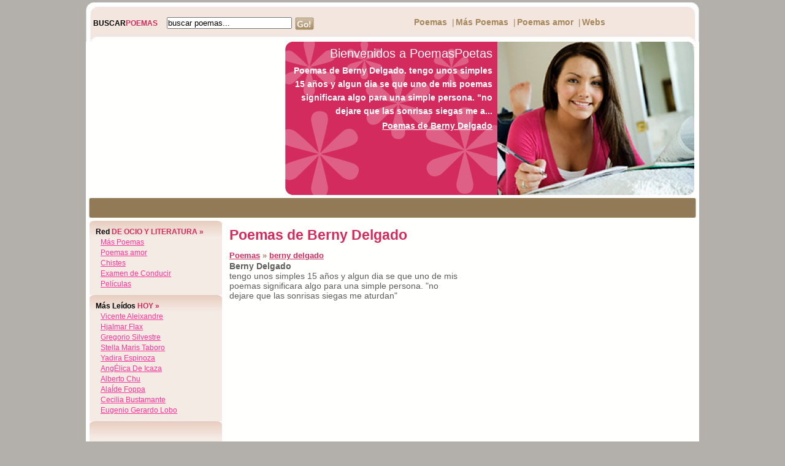

--- FILE ---
content_type: text/html
request_url: http://www.poemaspoetas.com/berny-delgado
body_size: 5211
content:
  <!DOCTYPE html PUBLIC "-//W3C//DTD XHTML 1.0 Transitional//EN" "https://www.w3.org/TR/xhtml1/DTD/xhtml1-transitional.dtd">
<html xmlns="https://www.w3.org/1999/xhtml">
<head>
<script async src="//pagead2.googlesyndication.com/pagead/js/adsbygoogle.js"></script>
<script>
  (adsbygoogle = window.adsbygoogle || []).push({
    google_ad_client: "ca-pub-7089266286231882",
    enable_page_level_ads: true
  });
</script>	
<title>Poemas de Berny Delgado</title><meta name="Keywords" content="poemas, poetas, poesia, poesias, poeta, poema, ocio, entrenenimiento" /><meta name="Description" content="Poemas de Berny Delgado. tengo unos simples 15 años y algun dia se que uno de mis poemas significara algo para una simple persona. &quot;no dejare que las sonrisas siegas me a..." /><meta http-equiv="Content-Type" content="text/html; charset=iso-8859-1" />
<meta http-equiv="Content-Style-Type" content="text/css" /><meta name="verify-v1" content="stDBAnVhWfwkZsj0L+yfLJFOLd7JkXkKkhBSt3pLVjo=" />
<link rel="alternate" type="application/rss+xml" title="RSS .91" href="https://www.poemaspoetas.com/rss.php" />
<link rel="stylesheet" type="text/css" media="screen" href="/estilos/content.css" />
</head>
 
<body onload="MM_preloadImages('/TSRating/images/staro.gif');">
  <div id="container-body">
      <div id="area-top">
          <div><img src="/imagenes/top.jpg" width="1000" height="68" alt="top" /></div>
          <div id="content-top">
              <div id="search"><h3><span>BUSCAR</span>POEMAS</h3><div>
              <!--<input type="text" name="search" /><a href="#"><img src="/imagenes/go.jpg" width="31" height="21" alt="search" hspace="5" align="top" /></a>-->
              <form name="fsearch" id="fsearch" method="post" action="/busqueda" class="noborder"><input type="text" name="searchtext" value="buscar poemas..." onblur="if(this.value=='') this.value='buscar poemas...';" onfocus="if(this.value=='buscar poemas...') this.value='';" size="18" /><a href="javascript:document.fsearch.submit();"><img src="/imagenes/go.jpg" width="31" height="21" alt="search" hspace="5" align="top" /></a></form>
              </div></div>
              <div id="topmenu">
                  <ul><li><a href="/">Poemas</a></li><li>
                  <li>|</li><li><a href="https://www.poesiaspoemas.com">M&aacute;s Poemas</a></li>
                  <li>|</li><li><a href="https://www.poetaspoemas.com">Poemas amor</a></li>
                  <li>|</li><li><a title="Super webs" href="/super-webs">Webs</a></li></ul>
              </div>
          </div>
      </div>
      <div>

<div style="float:left;padding-left:7px">
<script type="text/javascript"><!--
google_ad_client = "pub-7089266286231882";
google_ad_width = 300;
google_ad_height = 250;
google_ad_format = "300x250_as";
google_ad_type = "text_image";
//2007-01-16: chistes_box
google_ad_channel = "";
google_color_border = "FFFFFF";
google_color_bg = "FFFFFF";
google_color_link = "D32B5D";
google_color_text = "5D5D5D";
google_color_url = "5D5D5D";
//--></script>
<script type="text/javascript"
  src="https://pagead2.googlesyndication.com/pagead/show_ads.js">
</script>
</div>
          <div id="banner">
              <img src="/imagenes/banner2.jpg" width="321" height="250" alt="banner" align="right" />
              <div id="welcome">Bienvenidos a PoemasPoetas</div>
              <p style="line-height:22px;">Poemas de Berny Delgado. tengo unos simples 15 años y algun dia se que uno de mis poemas significara algo para una simple persona. &quot;no dejare que las sonrisas siegas me a...</p>
              <a href="/berny-delgado#atitle">Poemas de Berny Delgado</a>
          </div>
          <div class="clearer"></div>
      </div>
      <div id="menu">
          
<div style="float:left">
<script type="text/javascript"><!--
google_ad_client = "pub-7089266286231882";
google_ad_width = 468;
google_ad_height = 15;
google_ad_format = "468x15_0ads_al";
//2007-01-15: poemas-link-bar
google_ad_channel = "";
google_color_border = "927A56";
google_color_bg = "927A56";
google_color_link = "ffffff";
google_color_text = "000000";
google_color_url = "000000";
//--></script>
<script type="text/javascript"
  src="https://pagead2.googlesyndication.com/pagead/show_ads.js">
</script>
</div>
<div style="float:left">
<script type="text/javascript"><!--
google_ad_client = "pub-7089266286231882";
google_ad_width = 468;
google_ad_height = 15;
google_ad_format = "468x15_0ads_al";
//2007-01-15: poemas-link-bar
google_ad_channel = "";
google_color_border = "927A56";
google_color_bg = "927A56";
google_color_link = "ffffff";
google_color_text = "000000";
google_color_url = "000000";
//--></script>
<script type="text/javascript"
  src="https://pagead2.googlesyndication.com/pagead/show_ads.js">
</script>
</div>    

      </div>
      <div style="background:url(/imagenes/bg.gif) repeat-y">
      <div id="area-left">
          <div class="box" id="login">
              <h3><span>Red</span> DE OCIO Y LITERATURA &raquo;</h3>
               &nbsp; <a href="https://www.poesiaspoemas.com/" target="_blank">M&aacute;s Poemas</a><br />
               &nbsp; <a href="https://www.poetaspoemas.com/" target="_blank">Poemas amor</a><br />
               &nbsp; <a href="https://chistes.developers4web.com" target="_blank">Chistes</a><br />
               &nbsp; <a href="https://www.examenconducir.es" target="_blank">Examen de Conducir</a><br />
               &nbsp; <a href="https://peliculas.tuspoemas.net" target="_blank">Películas</a><br />
          </div>      
          <div class="box" id="login">
              <h3><span>M&aacute;s le&iacute;dos</span> HOY &raquo;</h3>
              &nbsp; <a style="text-transform:capitalize" href="/vicente-aleixandre">vicente aleixandre</a><br />&nbsp; <a style="text-transform:capitalize" href="/hjalmar-flax">hjalmar flax</a><br />&nbsp; <a style="text-transform:capitalize" href="/gregorio-silvestre">gregorio silvestre</a><br />&nbsp; <a style="text-transform:capitalize" href="/stella-maris-taboro">stella maris taboro</a><br />&nbsp; <a style="text-transform:capitalize" href="/yadira-espinoza">yadira espinoza</a><br />&nbsp; <a style="text-transform:capitalize" href="/angelica-de-icaza">angÉlica de icaza</a><br />&nbsp; <a style="text-transform:capitalize" href="/alberto-chu">alberto chu</a><br />&nbsp; <a style="text-transform:capitalize" href="/alaide-foppa">alaÍde foppa</a><br />&nbsp; <a style="text-transform:capitalize" href="/cecilia-bustamante">cecilia bustamante</a><br />&nbsp; <a style="text-transform:capitalize" href="/eugenio-gerardo-lobo">eugenio gerardo lobo</a><br />	
          </div>
          <div class="box" id="login" style="padding-top: 22px;">
          
             <script type="text/javascript"><!--
google_ad_client = "pub-7089266286231882";
google_ad_width = 200;
google_ad_height = 90;
google_ad_format = "200x90_0ads_al";
//2007-01-15: poemas-link-bar
google_ad_channel = "";
google_color_border = "F4EBE4";
google_color_bg = "F4EBE4";
google_color_link = "FF3399";
google_color_text = "000000";
google_color_url = "000000";
//--></script>
<script type="text/javascript"
  src="https://pagead2.googlesyndication.com/pagead/show_ads.js">
</script>
          </div>
          <div class="box" id="login">
              <h3><span>&uacute;ltimos </span> LE&Iacute;DOS &raquo;</h3>
              &nbsp; <a style="text-transform:capitalize" href="/fernando-rendon">fernando rendÓn</a><br />&nbsp; <a style="text-transform:capitalize" href="/romancero-espanol">romancero espaÑol</a><br />&nbsp; <a style="text-transform:capitalize" href="/elena-morales">elena morales</a><br />&nbsp; <a style="text-transform:capitalize" href="/william-alfaro">william alfaro</a><br />&nbsp; <a style="text-transform:capitalize" href="/clara-janes">clara janÉs</a><br />&nbsp; <a style="text-transform:capitalize" href="/luis-munoz-rivera">luis muÑoz rivera</a><br />&nbsp; <a style="text-transform:capitalize" href="/juan-diaz-covarrubias">juan dÍaz covarrubias</a><br />&nbsp; <a style="text-transform:capitalize" href="/jose-sandoval">jose sandoval</a><br />&nbsp; <a style="text-transform:capitalize" href="/lola-carrero">lola carrero</a><br />&nbsp; <a style="text-transform:capitalize" href="/eyra-harbar">eyra harbar</a><br />&nbsp; <a style="text-transform:capitalize" href="/ignacio-de-luzan">ignacio de luzÁn</a><br />&nbsp; <a style="text-transform:capitalize" href="/nydia-mary-rivera">nydia mary rivera</a><br />&nbsp; <a style="text-transform:capitalize" href="/dulce-chacon">dulce chacÓn</a><br />&nbsp; <a style="text-transform:capitalize" href="/sara-n-perez-guzman">sara n. perez guzman</a><br />&nbsp; <a style="text-transform:capitalize" href="/lia-karavia">lia karavia</a><br />&nbsp; <a style="text-transform:capitalize" href="/iniabelle-jordan">iniabelle jordan</a><br />&nbsp; <a style="text-transform:capitalize" href="/jose-carlos-becerra">josÉ carlos becerra</a><br />&nbsp; <a style="text-transform:capitalize" href="/ignacio-ramirez">ignacio ramÍrez</a><br />&nbsp; <a style="text-transform:capitalize" href="/raquel-huerta-nava">raquel huerta - nava</a><br />&nbsp; <a style="text-transform:capitalize" href="/michÈle-najlis">michÈle najlis</a><br />	
          </div>
          
         
      </div>
      <div id="content">
          <a name="atitle"></a>
          <h1>Poemas de Berny Delgado</h1>          
          <div class="title"><a href="/">Poemas</a> &raquo; <a href="/berny-delgado">berny delgado</a></div>
          <div style="clear:both"></div>
                    
<span style="font-weight:bold;">Berny Delgado</span><br /><div style="float:right;width:390px;"><script type="text/javascript"><!--
google_ad_client = "pub-7089266286231882";
google_ad_width = 336;
google_ad_height = 280;
google_ad_format = "336x280_as";
google_ad_type = "text_image";
//2007-01-16: chistes_box
google_ad_channel = "";
google_color_border = "FFFFFF";
google_color_bg = "FFFFFF";
google_color_link = "D32B5D";
google_color_text = "5D5D5D";
google_color_url = "5D5D5D";
//--></script>
<script type="text/javascript"
  src="https://pagead2.googlesyndication.com/pagead/show_ads.js">
</script>
</div>tengo unos simples 15 a&ntilde;os y algun dia se que uno de mis poemas significara algo para una simple persona.&quot;no dejare que las sonrisas siegas me aturdan&quot;<br /><br /><div class="clearboth" style="margin-bottom:25px;"></div><div id="ccontainer" style="clear:both"><div class="djokebox"><strong><a class="tpoem" href="/berny-delgado/un-sentimiento-congelado">un sentimiento congelado</a></strong><br /><span class="poettext">         <table cellpadding="0" cellspacing="0" id="rating" width="80" align="right" border="0">
             <tr>
                 <td><a href="javascript:vote('32124','1',154,10,2);" onmouseout="MM_swapImgRestore()" onmouseover="MM_swapImage('32124-1','','/TSRating/images/staro.gif',1)"><img src="/TSRating/images/starg.gif" hspace="0" vspace="0" name="32124-1" id="32124-1" border="0"></a></td>
                 <td><a href="javascript:vote('32124','2',154,10,2);" onmouseout="MM_swapImgRestore()" onmouseover="MM_swapImage('32124-1','','/TSRating/images/staro.gif','32124-2','','/TSRating/images/staro.gif',1)"><img src="/TSRating/images/starg.gif" hspace="0" vspace="0" name="32124-2" id="32124-2" border="0"></a></td>
                 <td><a href="javascript:vote('32124','3',154,10,2);" onmouseout="MM_swapImgRestore()" onmouseover="MM_swapImage('32124-1','','/TSRating/images/staro.gif','32124-2','','/TSRating/images/staro.gif','32124-3','','/TSRating/images/staro.gif',1)"><img src="/TSRating/images/starg.gif" name="32124-3" id="32124-3" border="0"></a></td>
                 <td><a href="javascript:vote('32124','4',154,10,2);" onmouseout="MM_swapImgRestore()" onmouseover="MM_swapImage('32124-1','','/TSRating/images/staro.gif','32124-2','','/TSRating/images/staro.gif','32124-3','','/TSRating/images/staro.gif','32124-4','','/TSRating/images/staro.gif',1)"><img src="/TSRating/images/starg.gif" name="32124-4" id="32124-4" border="0"></a></td>
                 <td><a href="javascript:vote('32124','5',154,10,2);" onmouseout="MM_swapImgRestore()" onmouseover="MM_swapImage('32124-1','','/TSRating/images/staro.gif','32124-2','','/TSRating/images/staro.gif','32124-3','','/TSRating/images/staro.gif','32124-4','','/TSRating/images/staro.gif','32124-5','','/TSRating/images/staro.gif',1)"><img src="/TSRating/images/starg.gif" name="32124-5" id="32124-5" border="0"></a></td>
             </tr>
             <tr><td colspan="5" class="vt" id="32124numvotes">&nbsp;</td></tr>             
             <tr><td colspan="5" class="imgrank" width="100" ><img src="/imagenes/green.gif" id="32124barra" height="5" width="1%" /></td></tr>
             <tr><td colspan="5"  id="32124visitas">&nbsp;</td></tr>
         </table>
         Un sentimiento de odio se escapo un cuerpo que revivi&oacute; de la ca......</span></div><div style="float:right;width:383px;"><script type="text/javascript"><!--
google_ad_client = "pub-7089266286231882";
google_ad_width = 336;
google_ad_height = 280;
google_ad_format = "336x280_as";
google_ad_type = "text_image";
//2007-01-16: chistes_box
google_ad_channel = "";
google_color_border = "FFFFFF";
google_color_bg = "FFFFFF";
google_color_link = "D32B5D";
google_color_text = "5D5D5D";
google_color_url = "5D5D5D";
//--></script>
<script type="text/javascript"
  src="https://pagead2.googlesyndication.com/pagead/show_ads.js">
</script>
</div><div class="djokebox"><strong><a class="tpoem" href="/berny-delgado/no-dejare-de-vivir">no dejare de vivir</a></strong><br /><span class="poettext">         <table cellpadding="0" cellspacing="0" id="rating" width="80" align="right" border="0">
             <tr>
                 <td><a href="javascript:vote('32123','1',151,10,2);" onmouseout="MM_swapImgRestore()" onmouseover="MM_swapImage('32123-1','','/TSRating/images/staro.gif',1)"><img src="/TSRating/images/starg.gif" hspace="0" vspace="0" name="32123-1" id="32123-1" border="0"></a></td>
                 <td><a href="javascript:vote('32123','2',151,10,2);" onmouseout="MM_swapImgRestore()" onmouseover="MM_swapImage('32123-1','','/TSRating/images/staro.gif','32123-2','','/TSRating/images/staro.gif',1)"><img src="/TSRating/images/starg.gif" hspace="0" vspace="0" name="32123-2" id="32123-2" border="0"></a></td>
                 <td><a href="javascript:vote('32123','3',151,10,2);" onmouseout="MM_swapImgRestore()" onmouseover="MM_swapImage('32123-1','','/TSRating/images/staro.gif','32123-2','','/TSRating/images/staro.gif','32123-3','','/TSRating/images/staro.gif',1)"><img src="/TSRating/images/starg.gif" name="32123-3" id="32123-3" border="0"></a></td>
                 <td><a href="javascript:vote('32123','4',151,10,2);" onmouseout="MM_swapImgRestore()" onmouseover="MM_swapImage('32123-1','','/TSRating/images/staro.gif','32123-2','','/TSRating/images/staro.gif','32123-3','','/TSRating/images/staro.gif','32123-4','','/TSRating/images/staro.gif',1)"><img src="/TSRating/images/starg.gif" name="32123-4" id="32123-4" border="0"></a></td>
                 <td><a href="javascript:vote('32123','5',151,10,2);" onmouseout="MM_swapImgRestore()" onmouseover="MM_swapImage('32123-1','','/TSRating/images/staro.gif','32123-2','','/TSRating/images/staro.gif','32123-3','','/TSRating/images/staro.gif','32123-4','','/TSRating/images/staro.gif','32123-5','','/TSRating/images/staro.gif',1)"><img src="/TSRating/images/starg.gif" name="32123-5" id="32123-5" border="0"></a></td>
             </tr>
             <tr><td colspan="5" class="vt" id="32123numvotes">&nbsp;</td></tr>             
             <tr><td colspan="5" class="imgrank" width="100" ><img src="/imagenes/green.gif" id="32123barra" height="5" width="1%" /></td></tr>
             <tr><td colspan="5"  id="32123visitas">&nbsp;</td></tr>
         </table>
         No dejare quebrar un esp&iacute;ritu fuerte contra el viento del este ......</span></div><div class="djokebox"><strong><a class="tpoem" href="/berny-delgado/poemas-de-amor">poemas de amor</a></strong><br /><span class="poettext">         <table cellpadding="0" cellspacing="0" id="rating" width="80" align="right" border="0">
             <tr>
                 <td><a href="javascript:vote('32128','1',138,5,1);" onmouseout="MM_swapImgRestore()" onmouseover="MM_swapImage('32128-1','','/TSRating/images/staro.gif',1)"><img src="/TSRating/images/starg.gif" hspace="0" vspace="0" name="32128-1" id="32128-1" border="0"></a></td>
                 <td><a href="javascript:vote('32128','2',138,5,1);" onmouseout="MM_swapImgRestore()" onmouseover="MM_swapImage('32128-1','','/TSRating/images/staro.gif','32128-2','','/TSRating/images/staro.gif',1)"><img src="/TSRating/images/starg.gif" hspace="0" vspace="0" name="32128-2" id="32128-2" border="0"></a></td>
                 <td><a href="javascript:vote('32128','3',138,5,1);" onmouseout="MM_swapImgRestore()" onmouseover="MM_swapImage('32128-1','','/TSRating/images/staro.gif','32128-2','','/TSRating/images/staro.gif','32128-3','','/TSRating/images/staro.gif',1)"><img src="/TSRating/images/starg.gif" name="32128-3" id="32128-3" border="0"></a></td>
                 <td><a href="javascript:vote('32128','4',138,5,1);" onmouseout="MM_swapImgRestore()" onmouseover="MM_swapImage('32128-1','','/TSRating/images/staro.gif','32128-2','','/TSRating/images/staro.gif','32128-3','','/TSRating/images/staro.gif','32128-4','','/TSRating/images/staro.gif',1)"><img src="/TSRating/images/starg.gif" name="32128-4" id="32128-4" border="0"></a></td>
                 <td><a href="javascript:vote('32128','5',138,5,1);" onmouseout="MM_swapImgRestore()" onmouseover="MM_swapImage('32128-1','','/TSRating/images/staro.gif','32128-2','','/TSRating/images/staro.gif','32128-3','','/TSRating/images/staro.gif','32128-4','','/TSRating/images/staro.gif','32128-5','','/TSRating/images/staro.gif',1)"><img src="/TSRating/images/starg.gif" name="32128-5" id="32128-5" border="0"></a></td>
             </tr>
             <tr><td colspan="5" class="vt" id="32128numvotes">&nbsp;</td></tr>             
             <tr><td colspan="5" class="imgrank" width="100" ><img src="/imagenes/green.gif" id="32128barra" height="5" width="1%" /></td></tr>
             <tr><td colspan="5"  id="32128visitas">&nbsp;</td></tr>
         </table>
         De esta noche vomito poemas melanc&oacute;licos de amor poco profundo ......</span></div><div class="djokebox"><strong><a class="tpoem" href="/berny-delgado/fiesta">fiesta</a></strong><br /><span class="poettext">         <table cellpadding="0" cellspacing="0" id="rating" width="80" align="right" border="0">
             <tr>
                 <td><a href="javascript:vote('32125','1',59,5,1);" onmouseout="MM_swapImgRestore()" onmouseover="MM_swapImage('32125-1','','/TSRating/images/staro.gif',1)"><img src="/TSRating/images/starg.gif" hspace="0" vspace="0" name="32125-1" id="32125-1" border="0"></a></td>
                 <td><a href="javascript:vote('32125','2',59,5,1);" onmouseout="MM_swapImgRestore()" onmouseover="MM_swapImage('32125-1','','/TSRating/images/staro.gif','32125-2','','/TSRating/images/staro.gif',1)"><img src="/TSRating/images/starg.gif" hspace="0" vspace="0" name="32125-2" id="32125-2" border="0"></a></td>
                 <td><a href="javascript:vote('32125','3',59,5,1);" onmouseout="MM_swapImgRestore()" onmouseover="MM_swapImage('32125-1','','/TSRating/images/staro.gif','32125-2','','/TSRating/images/staro.gif','32125-3','','/TSRating/images/staro.gif',1)"><img src="/TSRating/images/starg.gif" name="32125-3" id="32125-3" border="0"></a></td>
                 <td><a href="javascript:vote('32125','4',59,5,1);" onmouseout="MM_swapImgRestore()" onmouseover="MM_swapImage('32125-1','','/TSRating/images/staro.gif','32125-2','','/TSRating/images/staro.gif','32125-3','','/TSRating/images/staro.gif','32125-4','','/TSRating/images/staro.gif',1)"><img src="/TSRating/images/starg.gif" name="32125-4" id="32125-4" border="0"></a></td>
                 <td><a href="javascript:vote('32125','5',59,5,1);" onmouseout="MM_swapImgRestore()" onmouseover="MM_swapImage('32125-1','','/TSRating/images/staro.gif','32125-2','','/TSRating/images/staro.gif','32125-3','','/TSRating/images/staro.gif','32125-4','','/TSRating/images/staro.gif','32125-5','','/TSRating/images/staro.gif',1)"><img src="/TSRating/images/starg.gif" name="32125-5" id="32125-5" border="0"></a></td>
             </tr>
             <tr><td colspan="5" class="vt" id="32125numvotes">&nbsp;</td></tr>             
             <tr><td colspan="5" class="imgrank" width="100" ><img src="/imagenes/green.gif" id="32125barra" height="5" width="1%" /></td></tr>
             <tr><td colspan="5"  id="32125visitas">&nbsp;</td></tr>
         </table>
         Que se ponga en play el rock&amp;roll que el blus siga circulando entr......</span></div><div class="djokebox"><strong><a class="tpoem" href="/berny-delgado/deseo-deseos-de-viejos-amigos">deseo deseos de viejos amigos</a></strong><br /><span class="poettext">         <table cellpadding="0" cellspacing="0" id="rating" width="80" align="right" border="0">
             <tr>
                 <td><a href="javascript:vote('32129','1',198,9,2);" onmouseout="MM_swapImgRestore()" onmouseover="MM_swapImage('32129-1','','/TSRating/images/staro.gif',1)"><img src="/TSRating/images/starg.gif" hspace="0" vspace="0" name="32129-1" id="32129-1" border="0"></a></td>
                 <td><a href="javascript:vote('32129','2',198,9,2);" onmouseout="MM_swapImgRestore()" onmouseover="MM_swapImage('32129-1','','/TSRating/images/staro.gif','32129-2','','/TSRating/images/staro.gif',1)"><img src="/TSRating/images/starg.gif" hspace="0" vspace="0" name="32129-2" id="32129-2" border="0"></a></td>
                 <td><a href="javascript:vote('32129','3',198,9,2);" onmouseout="MM_swapImgRestore()" onmouseover="MM_swapImage('32129-1','','/TSRating/images/staro.gif','32129-2','','/TSRating/images/staro.gif','32129-3','','/TSRating/images/staro.gif',1)"><img src="/TSRating/images/starg.gif" name="32129-3" id="32129-3" border="0"></a></td>
                 <td><a href="javascript:vote('32129','4',198,9,2);" onmouseout="MM_swapImgRestore()" onmouseover="MM_swapImage('32129-1','','/TSRating/images/staro.gif','32129-2','','/TSRating/images/staro.gif','32129-3','','/TSRating/images/staro.gif','32129-4','','/TSRating/images/staro.gif',1)"><img src="/TSRating/images/starg.gif" name="32129-4" id="32129-4" border="0"></a></td>
                 <td><a href="javascript:vote('32129','5',198,9,2);" onmouseout="MM_swapImgRestore()" onmouseover="MM_swapImage('32129-1','','/TSRating/images/staro.gif','32129-2','','/TSRating/images/staro.gif','32129-3','','/TSRating/images/staro.gif','32129-4','','/TSRating/images/staro.gif','32129-5','','/TSRating/images/staro.gif',1)"><img src="/TSRating/images/starg.gif" name="32129-5" id="32129-5" border="0"></a></td>
             </tr>
             <tr><td colspan="5" class="vt" id="32129numvotes">&nbsp;</td></tr>             
             <tr><td colspan="5" class="imgrank" width="100" ><img src="/imagenes/green.gif" id="32129barra" height="5" width="1%" /></td></tr>
             <tr><td colspan="5"  id="32129visitas">&nbsp;</td></tr>
         </table>
         Quiero embriagarme de sentir sin sentir el conocimiento Embriagarme de......</span></div><div class="djokebox"><strong><a class="tpoem" href="/berny-delgado/el-deseo-de-la-accion">el deseo de la acci&oacute;n</a></strong><br /><span class="poettext">         <table cellpadding="0" cellspacing="0" id="rating" width="80" align="right" border="0">
             <tr>
                 <td><a href="javascript:vote('32130','1',67,9,2);" onmouseout="MM_swapImgRestore()" onmouseover="MM_swapImage('32130-1','','/TSRating/images/staro.gif',1)"><img src="/TSRating/images/starg.gif" hspace="0" vspace="0" name="32130-1" id="32130-1" border="0"></a></td>
                 <td><a href="javascript:vote('32130','2',67,9,2);" onmouseout="MM_swapImgRestore()" onmouseover="MM_swapImage('32130-1','','/TSRating/images/staro.gif','32130-2','','/TSRating/images/staro.gif',1)"><img src="/TSRating/images/starg.gif" hspace="0" vspace="0" name="32130-2" id="32130-2" border="0"></a></td>
                 <td><a href="javascript:vote('32130','3',67,9,2);" onmouseout="MM_swapImgRestore()" onmouseover="MM_swapImage('32130-1','','/TSRating/images/staro.gif','32130-2','','/TSRating/images/staro.gif','32130-3','','/TSRating/images/staro.gif',1)"><img src="/TSRating/images/starg.gif" name="32130-3" id="32130-3" border="0"></a></td>
                 <td><a href="javascript:vote('32130','4',67,9,2);" onmouseout="MM_swapImgRestore()" onmouseover="MM_swapImage('32130-1','','/TSRating/images/staro.gif','32130-2','','/TSRating/images/staro.gif','32130-3','','/TSRating/images/staro.gif','32130-4','','/TSRating/images/staro.gif',1)"><img src="/TSRating/images/starg.gif" name="32130-4" id="32130-4" border="0"></a></td>
                 <td><a href="javascript:vote('32130','5',67,9,2);" onmouseout="MM_swapImgRestore()" onmouseover="MM_swapImage('32130-1','','/TSRating/images/staro.gif','32130-2','','/TSRating/images/staro.gif','32130-3','','/TSRating/images/staro.gif','32130-4','','/TSRating/images/staro.gif','32130-5','','/TSRating/images/staro.gif',1)"><img src="/TSRating/images/starg.gif" name="32130-5" id="32130-5" border="0"></a></td>
             </tr>
             <tr><td colspan="5" class="vt" id="32130numvotes">&nbsp;</td></tr>             
             <tr><td colspan="5" class="imgrank" width="100" ><img src="/imagenes/green.gif" id="32130barra" height="5" width="1%" /></td></tr>
             <tr><td colspan="5"  id="32130visitas">&nbsp;</td></tr>
         </table>
         En el momento de la destrucci&oacute;n hay siempre coyotes de la deses......</span></div><div class="djokebox"><strong><a class="tpoem" href="/berny-delgado/arrancando-carne-muerta">arrancando carne muerta</a></strong><br /><span class="poettext">         <table cellpadding="0" cellspacing="0" id="rating" width="80" align="right" border="0">
             <tr>
                 <td><a href="javascript:vote('32122','1',69,11,3);" onmouseout="MM_swapImgRestore()" onmouseover="MM_swapImage('32122-1','','/TSRating/images/staro.gif',1)"><img src="/TSRating/images/starg.gif" hspace="0" vspace="0" name="32122-1" id="32122-1" border="0"></a></td>
                 <td><a href="javascript:vote('32122','2',69,11,3);" onmouseout="MM_swapImgRestore()" onmouseover="MM_swapImage('32122-1','','/TSRating/images/staro.gif','32122-2','','/TSRating/images/staro.gif',1)"><img src="/TSRating/images/starg.gif" hspace="0" vspace="0" name="32122-2" id="32122-2" border="0"></a></td>
                 <td><a href="javascript:vote('32122','3',69,11,3);" onmouseout="MM_swapImgRestore()" onmouseover="MM_swapImage('32122-1','','/TSRating/images/staro.gif','32122-2','','/TSRating/images/staro.gif','32122-3','','/TSRating/images/staro.gif',1)"><img src="/TSRating/images/starg.gif" name="32122-3" id="32122-3" border="0"></a></td>
                 <td><a href="javascript:vote('32122','4',69,11,3);" onmouseout="MM_swapImgRestore()" onmouseover="MM_swapImage('32122-1','','/TSRating/images/staro.gif','32122-2','','/TSRating/images/staro.gif','32122-3','','/TSRating/images/staro.gif','32122-4','','/TSRating/images/staro.gif',1)"><img src="/TSRating/images/starg.gif" name="32122-4" id="32122-4" border="0"></a></td>
                 <td><a href="javascript:vote('32122','5',69,11,3);" onmouseout="MM_swapImgRestore()" onmouseover="MM_swapImage('32122-1','','/TSRating/images/staro.gif','32122-2','','/TSRating/images/staro.gif','32122-3','','/TSRating/images/staro.gif','32122-4','','/TSRating/images/staro.gif','32122-5','','/TSRating/images/staro.gif',1)"><img src="/TSRating/images/starg.gif" name="32122-5" id="32122-5" border="0"></a></td>
             </tr>
             <tr><td colspan="5" class="vt" id="32122numvotes">&nbsp;</td></tr>             
             <tr><td colspan="5" class="imgrank" width="100" ><img src="/imagenes/green.gif" id="32122barra" height="5" width="1%" /></td></tr>
             <tr><td colspan="5"  id="32122visitas">&nbsp;</td></tr>
         </table>
         Arrancando carne muerta de el coraz&oacute;n calavera Tir&aacute;ndole......</span></div><div class="djokebox"><strong><a class="tpoem" href="/berny-delgado/quiero-seguir-amandote">quiero seguir am&aacute;ndote</a></strong><br /><span class="poettext">         <table cellpadding="0" cellspacing="0" id="rating" width="80" align="right" border="0">
             <tr>
                 <td><a href="javascript:vote('32126','1',560,6,2);" onmouseout="MM_swapImgRestore()" onmouseover="MM_swapImage('32126-1','','/TSRating/images/staro.gif',1)"><img src="/TSRating/images/starg.gif" hspace="0" vspace="0" name="32126-1" id="32126-1" border="0"></a></td>
                 <td><a href="javascript:vote('32126','2',560,6,2);" onmouseout="MM_swapImgRestore()" onmouseover="MM_swapImage('32126-1','','/TSRating/images/staro.gif','32126-2','','/TSRating/images/staro.gif',1)"><img src="/TSRating/images/starg.gif" hspace="0" vspace="0" name="32126-2" id="32126-2" border="0"></a></td>
                 <td><a href="javascript:vote('32126','3',560,6,2);" onmouseout="MM_swapImgRestore()" onmouseover="MM_swapImage('32126-1','','/TSRating/images/staro.gif','32126-2','','/TSRating/images/staro.gif','32126-3','','/TSRating/images/staro.gif',1)"><img src="/TSRating/images/starg.gif" name="32126-3" id="32126-3" border="0"></a></td>
                 <td><a href="javascript:vote('32126','4',560,6,2);" onmouseout="MM_swapImgRestore()" onmouseover="MM_swapImage('32126-1','','/TSRating/images/staro.gif','32126-2','','/TSRating/images/staro.gif','32126-3','','/TSRating/images/staro.gif','32126-4','','/TSRating/images/staro.gif',1)"><img src="/TSRating/images/starg.gif" name="32126-4" id="32126-4" border="0"></a></td>
                 <td><a href="javascript:vote('32126','5',560,6,2);" onmouseout="MM_swapImgRestore()" onmouseover="MM_swapImage('32126-1','','/TSRating/images/staro.gif','32126-2','','/TSRating/images/staro.gif','32126-3','','/TSRating/images/staro.gif','32126-4','','/TSRating/images/staro.gif','32126-5','','/TSRating/images/staro.gif',1)"><img src="/TSRating/images/starg.gif" name="32126-5" id="32126-5" border="0"></a></td>
             </tr>
             <tr><td colspan="5" class="vt" id="32126numvotes">&nbsp;</td></tr>             
             <tr><td colspan="5" class="imgrank" width="100" ><img src="/imagenes/green.gif" id="32126barra" height="5" width="1%" /></td></tr>
             <tr><td colspan="5"  id="32126visitas">&nbsp;</td></tr>
         </table>
         Hoy e decidido ba&ntilde;arme con un velo de no dolor y embriagarme de......</span></div><div class="djokebox"><strong><a class="tpoem" href="/berny-delgado/giro-volviendo-a-la-vida">giro volviendo a la vida</a></strong><br /><span class="poettext">         <table cellpadding="0" cellspacing="0" id="rating" width="80" align="right" border="0">
             <tr>
                 <td><a href="javascript:vote('32127','1',227,9,3);" onmouseout="MM_swapImgRestore()" onmouseover="MM_swapImage('32127-1','','/TSRating/images/staro.gif',1)"><img src="/TSRating/images/starg.gif" hspace="0" vspace="0" name="32127-1" id="32127-1" border="0"></a></td>
                 <td><a href="javascript:vote('32127','2',227,9,3);" onmouseout="MM_swapImgRestore()" onmouseover="MM_swapImage('32127-1','','/TSRating/images/staro.gif','32127-2','','/TSRating/images/staro.gif',1)"><img src="/TSRating/images/starg.gif" hspace="0" vspace="0" name="32127-2" id="32127-2" border="0"></a></td>
                 <td><a href="javascript:vote('32127','3',227,9,3);" onmouseout="MM_swapImgRestore()" onmouseover="MM_swapImage('32127-1','','/TSRating/images/staro.gif','32127-2','','/TSRating/images/staro.gif','32127-3','','/TSRating/images/staro.gif',1)"><img src="/TSRating/images/starg.gif" name="32127-3" id="32127-3" border="0"></a></td>
                 <td><a href="javascript:vote('32127','4',227,9,3);" onmouseout="MM_swapImgRestore()" onmouseover="MM_swapImage('32127-1','','/TSRating/images/staro.gif','32127-2','','/TSRating/images/staro.gif','32127-3','','/TSRating/images/staro.gif','32127-4','','/TSRating/images/staro.gif',1)"><img src="/TSRating/images/starg.gif" name="32127-4" id="32127-4" border="0"></a></td>
                 <td><a href="javascript:vote('32127','5',227,9,3);" onmouseout="MM_swapImgRestore()" onmouseover="MM_swapImage('32127-1','','/TSRating/images/staro.gif','32127-2','','/TSRating/images/staro.gif','32127-3','','/TSRating/images/staro.gif','32127-4','','/TSRating/images/staro.gif','32127-5','','/TSRating/images/staro.gif',1)"><img src="/TSRating/images/starg.gif" name="32127-5" id="32127-5" border="0"></a></td>
             </tr>
             <tr><td colspan="5" class="vt" id="32127numvotes">&nbsp;</td></tr>             
             <tr><td colspan="5" class="imgrank" width="100" ><img src="/imagenes/green.gif" id="32127barra" height="5" width="1%" /></td></tr>
             <tr><td colspan="5"  id="32127visitas">&nbsp;</td></tr>
         </table>
         E dado un giro de 365 grados que no son coherentes Los e dado sobre un......</span></div><div class="clearboth"></div><div class="nextcategory">Contin&uacute;e en <a href="/ariel-vicente-stone">Poemas de Ariel Vicente Stone</a> &raquo;&raquo;&raquo;</div></div><br /><strong>Esta es la p&aacute;gina 1 de un total de 1 &nbsp; &nbsp; </strong><br /><br /><div id="pagination"></div>            
                      
      </div>
      
      <div class="clearer"></div>
      </div>
      <div id="footer">
      Colección PoemasPoetas.com - C/ Conde de Peñalver, Madrid, España, 28006.<br />
Copyright &copy; 2007-2025 PoemasPoetas.com. Todos los derechos reservados. - <a href="/Contacto" rel="nofollow" class="smallbluelinks">Contacto</a> 
      </div>
  </div>
<script type="text/javascript" src="/TSRating/rating.jsz"></script>  

<script>addUR("32124",0,154,10,2);addUR("32123",0,151,10,2);addUR("32128",0,138,5,1);addUR("32125",0,59,5,1);addUR("32129",0,198,9,2);addUR("32130",0,67,9,2);addUR("32122",0,69,11,3);addUR("32126",0,560,6,2);addUR("32127",0,227,9,3);myupdateRankings();</script><script type="text/javascript">
  var _gaq = _gaq || [];
  _gaq.push(['_setAccount', 'UA-479221-2']);
  _gaq.push(['_trackPageview']);

  (function() {
    var ga = document.createElement('script'); ga.type = 'text/javascript'; ga.async = true;
    ga.src = ('https:' == document.location.protocol ? 'https://ssl' : 'https://www') + '.google-analytics.com/ga.js';
    (document.getElementsByTagName('head')[0] || document.getElementsByTagName('body')[0]).appendChild(ga);
  })();
</script>
</body>
</html>

--- FILE ---
content_type: text/html; charset=UTF-8
request_url: http://www.poemaspoetas.com/updaterankings.php?path=32124,32123,32128,32125,32129,32130,32122,32126,32127&pageview=0,0,0,0,0,0,0,0,0
body_size: 116
content:
0;0;0;23547,1;0;0;23547,0;0;0;23547,0;0;0;23547,0;0;0;23547,1;0;0;23547,0;0;0;23547,0;0;0;23547,0;0;0;23547

--- FILE ---
content_type: text/html; charset=utf-8
request_url: https://www.google.com/recaptcha/api2/aframe
body_size: 265
content:
<!DOCTYPE HTML><html><head><meta http-equiv="content-type" content="text/html; charset=UTF-8"></head><body><script nonce="51WtK8bT5Gnv5v-_sAUPng">/** Anti-fraud and anti-abuse applications only. See google.com/recaptcha */ try{var clients={'sodar':'https://pagead2.googlesyndication.com/pagead/sodar?'};window.addEventListener("message",function(a){try{if(a.source===window.parent){var b=JSON.parse(a.data);var c=clients[b['id']];if(c){var d=document.createElement('img');d.src=c+b['params']+'&rc='+(localStorage.getItem("rc::a")?sessionStorage.getItem("rc::b"):"");window.document.body.appendChild(d);sessionStorage.setItem("rc::e",parseInt(sessionStorage.getItem("rc::e")||0)+1);localStorage.setItem("rc::h",'1761949585888');}}}catch(b){}});window.parent.postMessage("_grecaptcha_ready", "*");}catch(b){}</script></body></html>

--- FILE ---
content_type: text/css
request_url: http://www.poemaspoetas.com/estilos/content.css
body_size: 5645
content:
body{text-align:center;font:14px arial,verdana,sans-serif;color:#5d5d5d;margin:0;padding:0;background:#b3b0ab;}
h1{font-size:23px;color:#d32b5d;margin:0;padding:0;padding-top:10px;padding-bottom:10px;}
h1 span{color:#a7875c;}
h2{font-size:20px;color:#d32b5d;margin:0;padding:0;padding-top:2px;padding-bottom:2px;}
h2 span{color:#a7875c;}
h3{font-size:12px;color:#d32b5d;margin:0;padding:0;padding-top:2px;padding-bottom:2px;}
h3 span{color:#000;text-transform:capitalize;}
.title{font-size:13px;color:#a7875c;margin:0;padding:0;padding-top:2px;padding-bottom:2px;font-weight:bold;}
form,input,h3{margin:0;padding:0;clear:both;}
p{margin:0;padding:0;padding-top:5px;padding-bottom:5px;}
a:link,a:visited{color:#d32b5d;}
a:hover,a:active{text-decoration:underline;}
.box a{font-size:12px;}
img{border:none;}
.clearer{clear:both;}
.separator{padding-top:20px;clear:both;}
#container-body{margin-left:auto;width:1000px;margin-right:auto;text-align:left;background:#fffffe;}
#area-top{position:relative;}
#content-top{position:absolute;top:28px;left:12px;}
#banner{float:right;background:url(/imagenes/banner_bg2.jpg) no-repeat;width:660px;height:250px;color:#fff;text-align:right;padding-left:8px;font-weight:bold;margin-right:8px;}
#banner a{color:#fff;}
#banner img{padding-left:8px;}
#banner #welcome{font-size:20px;padding-top:8px;font-weight:normal;}
#search{float:left;width:400px;}
#search input{width:200px;}
#search h3{float:left;padding-top:3px;width:120px;}
#search div{float:left;width:280px;}
#topmenu{float:right;color:#a7875c;width:540px;padding-left:10px;}
#topmenu ul{list-style-type:none;padding:0;margin:0;text-align:center;}
#topmenu ul li{display:inline;text-align:center;}
#topmenu ul li a{font-size:14px;font-weight:bold;padding-left:2px;padding-right:4px;color:#a7875c;text-decoration:none;}
#topmenu ul li a:hover{text-decoration:underline;}
#menu{background:url(/imagenes/menu.jpg) no-repeat;margin:5px;height:24px;color:#fff;padding-top:8px;padding-left:2px;text-align:center;}
#menu ul{list-style-type:none;padding:0;margin:0;text-align:center;}
#menu ul li{display:inline;text-align:center;}
#menu ul li a{font-size:11px;font-weight:bold;padding-left:6px;padding-right:10px;color:#fff;text-decoration:none;}
#menu ul li a:hover{text-decoration:underline;}
#area-left{float:left;width:216px;padding-left:6px;}
.box{background-color:#f4ebe4;background-image:url(/imagenes/box.jpg);background-repeat:no-repeat;padding:10px;line-height:1.2em;}
.box p{margin:0;padding:0;padding-bottom:2px;}
.box .textright{text-align:right;}
#login input{width:157px;}
#login a{color:#f39;}
#login a.button{color:#fff;float:left;width:40px;}
#content{float:left;width:763px;padding-left:12px;}
#subscription{width:333px;height:261px;background:url(/imagenes/image5.jpg);color:#d32b5d;font-size:15px;padding-left:170px;padding-top:5px;}
#subscription ul{padding:0;margin:8px;}
#subscription ul li{margin:8px;}
#footer{background:url(/imagenes/footer.jpg) no-repeat;text-align:center;padding-top:16px;height:55px;color:#a7875c;}
#copyright{padding-top:20px;}
.block1{float:left;width:48%;padding-right:5px;padding-bottom:22px;}
.block2{float:left;width:48%;padding-left:5px;padding-bottom:22px;}
.blocktitle1{border-top:2px solid #d32b5d;background-color:#f4ebe4;padding:3px;margin-bottom:2px;}
.blocktitle2{border-top:2px solid #d32b5d;background-color:#f4ebe4;padding:3px;margin-bottom:2px;}
.blocktitle3{border-top:2px solid #d32b5d;background-color:#f4ebe4;padding:3px;margin-bottom:2px;}
.blocktitle4{border-top:2px solid #d32b5d;background-color:#f4ebe4;padding:3px;margin-bottom:2px;}
.blocktitle5{border-top:2px solid #d32b5d;background-color:#f4ebe4;padding:3px;margin-bottom:2px;}
.blocktitle6{border-top:2px solid #d32b5d;background-color:#f4ebe4;padding:3px;margin-bottom:2px;}
.blocktitle7{border-top:2px solid #d32b5d;background-color:#f4ebe4;padding:3px;margin-bottom:2px;}
.blocktitle8{border-top:2px solid #d32b5d;background-color:#f4ebe4;padding:3px;margin-bottom:2px;}
.blocktitle9{border-top:2px solid #d32b5d;background-color:#f4ebe4;padding:3px;margin-bottom:2px;}
.blocktitle10{border-top:2px solid #d32b5d;background-color:#f4ebe4;padding:3px;margin-bottom:2px;}
.blocktitle11{border-top:2px solid #d32b5d;background-color:#f4ebe4;padding:3px;margin-bottom:2px;}
.sourcenews{font-size:90%;color:#668;font-weight:normal;}
#rssfeeds{text-align:center;width:100%;}
#pagination{font-size:90%;}
#homecontent1 a{border:0;}
#homecontent2 a{border:0;}
#homecontent3 a{border:0;}
#homecontent4 a{border:0;}
#homecontent5 a{border:0;}
#homecontent6 a{border:0;}
h4{font-size:100%;margin:0;color:#927a56;}
.poetbox{font-size:14px;font-family:arial;width:350px;float:left;padding-right:30px;padding-bottom:15px;height:50px;}
.poetbox a{text-transform:capitalize;font-weight:bold;text-decoration:underline;border:0;}
.djoke{width:100%;margin-left:21px;font-family:arial,trebuchet ms,verdana,sans-serif;font-size:110%;}
.djokebox{width:350px;margin-bottom:20px;float:left;padding-right:30px;}
.djokeboxads{width:350px;float:left;padding-right:30px;}
.clearboth{clear:both;}
.leer{font-size:11px;}
.btnmsg{border:1px solid #fc0;margin:0 0 .5em;padding:.5em 1em;background-color:#ff9;text-align:center;margin-left:5px;}
.btnm{float:right;border:1px solid #fc0;margin:0 0 .5em;padding:.5em 1em;background-color:#ff9;text-align:center;margin-left:5px;}
.btnmoff{float:right;border:1px solid #fc0;margin:0 0 .5em;padding:.5em 1em;background-color:#ffffc8;text-align:center;margin-left:5px;color:#999;font-size:11px;font-family:verdana;font-weight:bold;}
